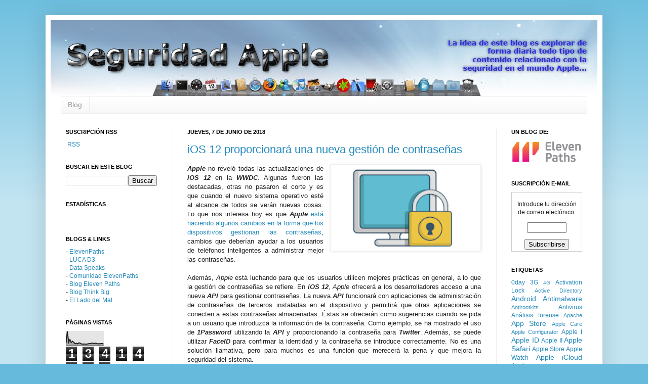

--- FILE ---
content_type: text/html; charset=UTF-8
request_url: https://www.seguridadapple.com/b/stats?style=BLACK_TRANSPARENT&timeRange=ALL_TIME&token=APq4FmC81uoJzulI25AHfk0a_V5EkkeS3r2dIVeDPltsh0aFmvsVcTaZuxql3MYobA3e-CBqZuOTt0BKKD9J-xjx8fJYq46iiA
body_size: 33
content:
{"total":13414398,"sparklineOptions":{"backgroundColor":{"fillOpacity":0.1,"fill":"#000000"},"series":[{"areaOpacity":0.3,"color":"#202020"}]},"sparklineData":[[0,18],[1,100],[2,24],[3,43],[4,22],[5,31],[6,24],[7,14],[8,18],[9,14],[10,21],[11,18],[12,13],[13,12],[14,13],[15,12],[16,12],[17,14],[18,15],[19,17],[20,19],[21,17],[22,16],[23,19],[24,15],[25,14],[26,15],[27,15],[28,16],[29,12]],"nextTickMs":102857}